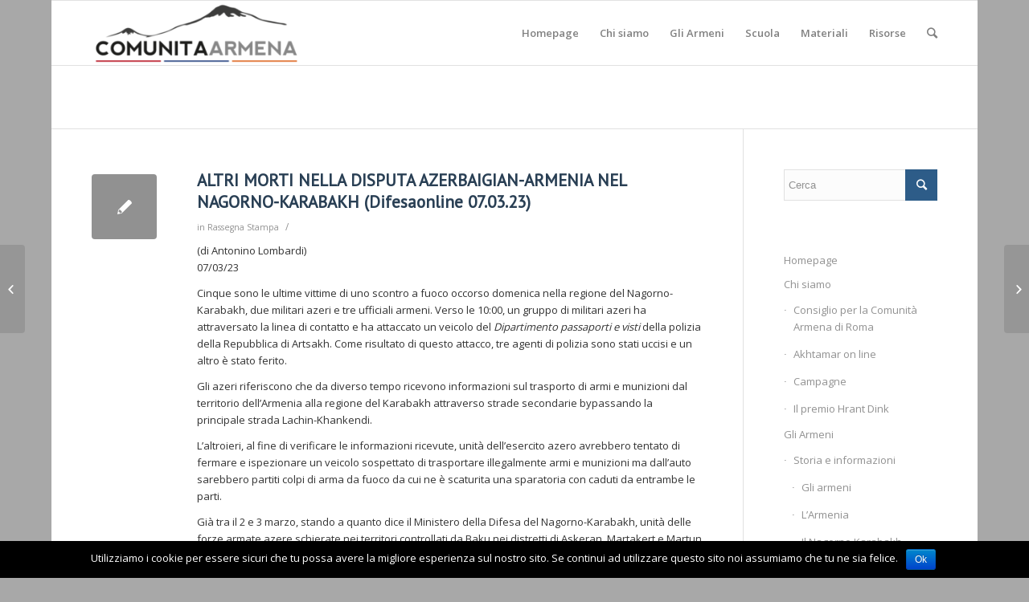

--- FILE ---
content_type: text/html; charset=UTF-8
request_url: http://www.comunitaarmena.it/altri-morti-nella-disputa-azerbaigian-armenia-nel-nagorno-karabakh-difesaonline-07-03-23/
body_size: 13457
content:
<!DOCTYPE html>
<html lang="it-IT" class="html_boxed responsive av-preloader-disabled av-default-lightbox  html_header_top html_logo_left html_main_nav_header html_menu_right html_custom html_header_sticky html_header_shrinking html_mobile_menu_phone html_disabled html_header_searchicon html_content_align_center html_header_unstick_top_disabled html_header_stretch_disabled html_entry_id_23720 av-no-preview ">
<head>
<meta charset="UTF-8" />
<meta name="robots" content="index, follow" />


<!-- mobile setting -->
<meta name="viewport" content="width=device-width, initial-scale=1, maximum-scale=1">

<!-- Scripts/CSS and wp_head hook -->
<title>ALTRI MORTI NELLA DISPUTA AZERBAIGIAN-ARMENIA NEL NAGORNO-KARABAKH (Difesaonline 07.03.23) &#8211; Comunità Armena di Roma</title>
<meta name='robots' content='max-image-preview:large' />
<link rel='dns-prefetch' href='//s.w.org' />
<link rel="alternate" type="application/rss+xml" title="Comunità Armena di Roma &raquo; Feed" href="http://www.comunitaarmena.it/feed/" />
<link rel="alternate" type="application/rss+xml" title="Comunità Armena di Roma &raquo; Feed dei commenti" href="http://www.comunitaarmena.it/comments/feed/" />
<link rel="alternate" type="application/rss+xml" title="Comunità Armena di Roma &raquo; ALTRI MORTI NELLA DISPUTA AZERBAIGIAN-ARMENIA NEL NAGORNO-KARABAKH (Difesaonline 07.03.23) Feed dei commenti" href="http://www.comunitaarmena.it/altri-morti-nella-disputa-azerbaigian-armenia-nel-nagorno-karabakh-difesaonline-07-03-23/feed/" />

<!-- google webfont font replacement -->
<link rel='stylesheet' id='avia-google-webfont' href='//fonts.googleapis.com/css?family=PT+Sans%7COpen+Sans:400,600' type='text/css' media='all'/> 
<script type="text/javascript">
window._wpemojiSettings = {"baseUrl":"https:\/\/s.w.org\/images\/core\/emoji\/14.0.0\/72x72\/","ext":".png","svgUrl":"https:\/\/s.w.org\/images\/core\/emoji\/14.0.0\/svg\/","svgExt":".svg","source":{"concatemoji":"http:\/\/www.comunitaarmena.it\/wp-includes\/js\/wp-emoji-release.min.js?ver=6.0.11"}};
/*! This file is auto-generated */
!function(e,a,t){var n,r,o,i=a.createElement("canvas"),p=i.getContext&&i.getContext("2d");function s(e,t){var a=String.fromCharCode,e=(p.clearRect(0,0,i.width,i.height),p.fillText(a.apply(this,e),0,0),i.toDataURL());return p.clearRect(0,0,i.width,i.height),p.fillText(a.apply(this,t),0,0),e===i.toDataURL()}function c(e){var t=a.createElement("script");t.src=e,t.defer=t.type="text/javascript",a.getElementsByTagName("head")[0].appendChild(t)}for(o=Array("flag","emoji"),t.supports={everything:!0,everythingExceptFlag:!0},r=0;r<o.length;r++)t.supports[o[r]]=function(e){if(!p||!p.fillText)return!1;switch(p.textBaseline="top",p.font="600 32px Arial",e){case"flag":return s([127987,65039,8205,9895,65039],[127987,65039,8203,9895,65039])?!1:!s([55356,56826,55356,56819],[55356,56826,8203,55356,56819])&&!s([55356,57332,56128,56423,56128,56418,56128,56421,56128,56430,56128,56423,56128,56447],[55356,57332,8203,56128,56423,8203,56128,56418,8203,56128,56421,8203,56128,56430,8203,56128,56423,8203,56128,56447]);case"emoji":return!s([129777,127995,8205,129778,127999],[129777,127995,8203,129778,127999])}return!1}(o[r]),t.supports.everything=t.supports.everything&&t.supports[o[r]],"flag"!==o[r]&&(t.supports.everythingExceptFlag=t.supports.everythingExceptFlag&&t.supports[o[r]]);t.supports.everythingExceptFlag=t.supports.everythingExceptFlag&&!t.supports.flag,t.DOMReady=!1,t.readyCallback=function(){t.DOMReady=!0},t.supports.everything||(n=function(){t.readyCallback()},a.addEventListener?(a.addEventListener("DOMContentLoaded",n,!1),e.addEventListener("load",n,!1)):(e.attachEvent("onload",n),a.attachEvent("onreadystatechange",function(){"complete"===a.readyState&&t.readyCallback()})),(e=t.source||{}).concatemoji?c(e.concatemoji):e.wpemoji&&e.twemoji&&(c(e.twemoji),c(e.wpemoji)))}(window,document,window._wpemojiSettings);
</script>
<style type="text/css">
img.wp-smiley,
img.emoji {
	display: inline !important;
	border: none !important;
	box-shadow: none !important;
	height: 1em !important;
	width: 1em !important;
	margin: 0 0.07em !important;
	vertical-align: -0.1em !important;
	background: none !important;
	padding: 0 !important;
}
</style>
	<link rel='stylesheet' id='wp-block-library-css'  href='http://www.comunitaarmena.it/wp-includes/css/dist/block-library/style.min.css?ver=6.0.11' type='text/css' media='all' />
<style id='global-styles-inline-css' type='text/css'>
body{--wp--preset--color--black: #000000;--wp--preset--color--cyan-bluish-gray: #abb8c3;--wp--preset--color--white: #ffffff;--wp--preset--color--pale-pink: #f78da7;--wp--preset--color--vivid-red: #cf2e2e;--wp--preset--color--luminous-vivid-orange: #ff6900;--wp--preset--color--luminous-vivid-amber: #fcb900;--wp--preset--color--light-green-cyan: #7bdcb5;--wp--preset--color--vivid-green-cyan: #00d084;--wp--preset--color--pale-cyan-blue: #8ed1fc;--wp--preset--color--vivid-cyan-blue: #0693e3;--wp--preset--color--vivid-purple: #9b51e0;--wp--preset--gradient--vivid-cyan-blue-to-vivid-purple: linear-gradient(135deg,rgba(6,147,227,1) 0%,rgb(155,81,224) 100%);--wp--preset--gradient--light-green-cyan-to-vivid-green-cyan: linear-gradient(135deg,rgb(122,220,180) 0%,rgb(0,208,130) 100%);--wp--preset--gradient--luminous-vivid-amber-to-luminous-vivid-orange: linear-gradient(135deg,rgba(252,185,0,1) 0%,rgba(255,105,0,1) 100%);--wp--preset--gradient--luminous-vivid-orange-to-vivid-red: linear-gradient(135deg,rgba(255,105,0,1) 0%,rgb(207,46,46) 100%);--wp--preset--gradient--very-light-gray-to-cyan-bluish-gray: linear-gradient(135deg,rgb(238,238,238) 0%,rgb(169,184,195) 100%);--wp--preset--gradient--cool-to-warm-spectrum: linear-gradient(135deg,rgb(74,234,220) 0%,rgb(151,120,209) 20%,rgb(207,42,186) 40%,rgb(238,44,130) 60%,rgb(251,105,98) 80%,rgb(254,248,76) 100%);--wp--preset--gradient--blush-light-purple: linear-gradient(135deg,rgb(255,206,236) 0%,rgb(152,150,240) 100%);--wp--preset--gradient--blush-bordeaux: linear-gradient(135deg,rgb(254,205,165) 0%,rgb(254,45,45) 50%,rgb(107,0,62) 100%);--wp--preset--gradient--luminous-dusk: linear-gradient(135deg,rgb(255,203,112) 0%,rgb(199,81,192) 50%,rgb(65,88,208) 100%);--wp--preset--gradient--pale-ocean: linear-gradient(135deg,rgb(255,245,203) 0%,rgb(182,227,212) 50%,rgb(51,167,181) 100%);--wp--preset--gradient--electric-grass: linear-gradient(135deg,rgb(202,248,128) 0%,rgb(113,206,126) 100%);--wp--preset--gradient--midnight: linear-gradient(135deg,rgb(2,3,129) 0%,rgb(40,116,252) 100%);--wp--preset--duotone--dark-grayscale: url('#wp-duotone-dark-grayscale');--wp--preset--duotone--grayscale: url('#wp-duotone-grayscale');--wp--preset--duotone--purple-yellow: url('#wp-duotone-purple-yellow');--wp--preset--duotone--blue-red: url('#wp-duotone-blue-red');--wp--preset--duotone--midnight: url('#wp-duotone-midnight');--wp--preset--duotone--magenta-yellow: url('#wp-duotone-magenta-yellow');--wp--preset--duotone--purple-green: url('#wp-duotone-purple-green');--wp--preset--duotone--blue-orange: url('#wp-duotone-blue-orange');--wp--preset--font-size--small: 13px;--wp--preset--font-size--medium: 20px;--wp--preset--font-size--large: 36px;--wp--preset--font-size--x-large: 42px;}.has-black-color{color: var(--wp--preset--color--black) !important;}.has-cyan-bluish-gray-color{color: var(--wp--preset--color--cyan-bluish-gray) !important;}.has-white-color{color: var(--wp--preset--color--white) !important;}.has-pale-pink-color{color: var(--wp--preset--color--pale-pink) !important;}.has-vivid-red-color{color: var(--wp--preset--color--vivid-red) !important;}.has-luminous-vivid-orange-color{color: var(--wp--preset--color--luminous-vivid-orange) !important;}.has-luminous-vivid-amber-color{color: var(--wp--preset--color--luminous-vivid-amber) !important;}.has-light-green-cyan-color{color: var(--wp--preset--color--light-green-cyan) !important;}.has-vivid-green-cyan-color{color: var(--wp--preset--color--vivid-green-cyan) !important;}.has-pale-cyan-blue-color{color: var(--wp--preset--color--pale-cyan-blue) !important;}.has-vivid-cyan-blue-color{color: var(--wp--preset--color--vivid-cyan-blue) !important;}.has-vivid-purple-color{color: var(--wp--preset--color--vivid-purple) !important;}.has-black-background-color{background-color: var(--wp--preset--color--black) !important;}.has-cyan-bluish-gray-background-color{background-color: var(--wp--preset--color--cyan-bluish-gray) !important;}.has-white-background-color{background-color: var(--wp--preset--color--white) !important;}.has-pale-pink-background-color{background-color: var(--wp--preset--color--pale-pink) !important;}.has-vivid-red-background-color{background-color: var(--wp--preset--color--vivid-red) !important;}.has-luminous-vivid-orange-background-color{background-color: var(--wp--preset--color--luminous-vivid-orange) !important;}.has-luminous-vivid-amber-background-color{background-color: var(--wp--preset--color--luminous-vivid-amber) !important;}.has-light-green-cyan-background-color{background-color: var(--wp--preset--color--light-green-cyan) !important;}.has-vivid-green-cyan-background-color{background-color: var(--wp--preset--color--vivid-green-cyan) !important;}.has-pale-cyan-blue-background-color{background-color: var(--wp--preset--color--pale-cyan-blue) !important;}.has-vivid-cyan-blue-background-color{background-color: var(--wp--preset--color--vivid-cyan-blue) !important;}.has-vivid-purple-background-color{background-color: var(--wp--preset--color--vivid-purple) !important;}.has-black-border-color{border-color: var(--wp--preset--color--black) !important;}.has-cyan-bluish-gray-border-color{border-color: var(--wp--preset--color--cyan-bluish-gray) !important;}.has-white-border-color{border-color: var(--wp--preset--color--white) !important;}.has-pale-pink-border-color{border-color: var(--wp--preset--color--pale-pink) !important;}.has-vivid-red-border-color{border-color: var(--wp--preset--color--vivid-red) !important;}.has-luminous-vivid-orange-border-color{border-color: var(--wp--preset--color--luminous-vivid-orange) !important;}.has-luminous-vivid-amber-border-color{border-color: var(--wp--preset--color--luminous-vivid-amber) !important;}.has-light-green-cyan-border-color{border-color: var(--wp--preset--color--light-green-cyan) !important;}.has-vivid-green-cyan-border-color{border-color: var(--wp--preset--color--vivid-green-cyan) !important;}.has-pale-cyan-blue-border-color{border-color: var(--wp--preset--color--pale-cyan-blue) !important;}.has-vivid-cyan-blue-border-color{border-color: var(--wp--preset--color--vivid-cyan-blue) !important;}.has-vivid-purple-border-color{border-color: var(--wp--preset--color--vivid-purple) !important;}.has-vivid-cyan-blue-to-vivid-purple-gradient-background{background: var(--wp--preset--gradient--vivid-cyan-blue-to-vivid-purple) !important;}.has-light-green-cyan-to-vivid-green-cyan-gradient-background{background: var(--wp--preset--gradient--light-green-cyan-to-vivid-green-cyan) !important;}.has-luminous-vivid-amber-to-luminous-vivid-orange-gradient-background{background: var(--wp--preset--gradient--luminous-vivid-amber-to-luminous-vivid-orange) !important;}.has-luminous-vivid-orange-to-vivid-red-gradient-background{background: var(--wp--preset--gradient--luminous-vivid-orange-to-vivid-red) !important;}.has-very-light-gray-to-cyan-bluish-gray-gradient-background{background: var(--wp--preset--gradient--very-light-gray-to-cyan-bluish-gray) !important;}.has-cool-to-warm-spectrum-gradient-background{background: var(--wp--preset--gradient--cool-to-warm-spectrum) !important;}.has-blush-light-purple-gradient-background{background: var(--wp--preset--gradient--blush-light-purple) !important;}.has-blush-bordeaux-gradient-background{background: var(--wp--preset--gradient--blush-bordeaux) !important;}.has-luminous-dusk-gradient-background{background: var(--wp--preset--gradient--luminous-dusk) !important;}.has-pale-ocean-gradient-background{background: var(--wp--preset--gradient--pale-ocean) !important;}.has-electric-grass-gradient-background{background: var(--wp--preset--gradient--electric-grass) !important;}.has-midnight-gradient-background{background: var(--wp--preset--gradient--midnight) !important;}.has-small-font-size{font-size: var(--wp--preset--font-size--small) !important;}.has-medium-font-size{font-size: var(--wp--preset--font-size--medium) !important;}.has-large-font-size{font-size: var(--wp--preset--font-size--large) !important;}.has-x-large-font-size{font-size: var(--wp--preset--font-size--x-large) !important;}
</style>
<link rel='stylesheet' id='cookie-notice-front-css'  href='http://www.comunitaarmena.it/wp-content/plugins/cookie-notice/css/front.min.css?ver=6.0.11' type='text/css' media='all' />
<link rel='stylesheet' id='avia-grid-css'  href='http://www.comunitaarmena.it/wp-content/themes/enfold/css/grid.css?ver=2' type='text/css' media='all' />
<link rel='stylesheet' id='avia-base-css'  href='http://www.comunitaarmena.it/wp-content/themes/enfold/css/base.css?ver=2' type='text/css' media='all' />
<link rel='stylesheet' id='avia-layout-css'  href='http://www.comunitaarmena.it/wp-content/themes/enfold/css/layout.css?ver=2' type='text/css' media='all' />
<link rel='stylesheet' id='avia-scs-css'  href='http://www.comunitaarmena.it/wp-content/themes/enfold/css/shortcodes.css?ver=2' type='text/css' media='all' />
<link rel='stylesheet' id='avia-popup-css-css'  href='http://www.comunitaarmena.it/wp-content/themes/enfold/js/aviapopup/magnific-popup.css?ver=1' type='text/css' media='screen' />
<link rel='stylesheet' id='avia-media-css'  href='http://www.comunitaarmena.it/wp-content/themes/enfold/js/mediaelement/skin-1/mediaelementplayer.css?ver=1' type='text/css' media='screen' />
<link rel='stylesheet' id='avia-print-css'  href='http://www.comunitaarmena.it/wp-content/themes/enfold/css/print.css?ver=1' type='text/css' media='print' />
<link rel='stylesheet' id='avia-dynamic-css'  href='http://www.comunitaarmena.it/wp-content/uploads/dynamic_avia/enfold.css?ver=62f63a49aa044' type='text/css' media='all' />
<link rel='stylesheet' id='avia-custom-css'  href='http://www.comunitaarmena.it/wp-content/themes/enfold/css/custom.css?ver=2' type='text/css' media='all' />
<script type='text/javascript' src='http://www.comunitaarmena.it/wp-includes/js/jquery/jquery.min.js?ver=3.6.0' id='jquery-core-js'></script>
<script type='text/javascript' src='http://www.comunitaarmena.it/wp-includes/js/jquery/jquery-migrate.min.js?ver=3.3.2' id='jquery-migrate-js'></script>
<script type='text/javascript' id='cookie-notice-front-js-extra'>
/* <![CDATA[ */
var cnArgs = {"ajaxurl":"http:\/\/www.comunitaarmena.it\/wp-admin\/admin-ajax.php","hideEffect":"fade","onScroll":"","onScrollOffset":"100","cookieName":"cookie_notice_accepted","cookieValue":"true","cookieTime":"2592000","cookiePath":"\/","cookieDomain":"","redirection":"","cache":"","refuse":"no","revoke_cookies":"0","revoke_cookies_opt":"automatic","secure":"0"};
/* ]]> */
</script>
<script type='text/javascript' src='http://www.comunitaarmena.it/wp-content/plugins/cookie-notice/js/front.min.js?ver=1.2.45' id='cookie-notice-front-js'></script>
<script type='text/javascript' src='http://www.comunitaarmena.it/wp-content/themes/enfold/js/avia-compat.js?ver=2' id='avia-compat-js'></script>
<link rel="https://api.w.org/" href="http://www.comunitaarmena.it/wp-json/" /><link rel="alternate" type="application/json" href="http://www.comunitaarmena.it/wp-json/wp/v2/posts/23720" /><link rel="EditURI" type="application/rsd+xml" title="RSD" href="http://www.comunitaarmena.it/xmlrpc.php?rsd" />
<link rel="wlwmanifest" type="application/wlwmanifest+xml" href="http://www.comunitaarmena.it/wp-includes/wlwmanifest.xml" /> 
<meta name="generator" content="WordPress 6.0.11" />
<link rel="canonical" href="http://www.comunitaarmena.it/altri-morti-nella-disputa-azerbaigian-armenia-nel-nagorno-karabakh-difesaonline-07-03-23/" />
<link rel='shortlink' href='http://www.comunitaarmena.it/?p=23720' />
<link rel="alternate" type="application/json+oembed" href="http://www.comunitaarmena.it/wp-json/oembed/1.0/embed?url=http%3A%2F%2Fwww.comunitaarmena.it%2Faltri-morti-nella-disputa-azerbaigian-armenia-nel-nagorno-karabakh-difesaonline-07-03-23%2F" />
<link rel="alternate" type="text/xml+oembed" href="http://www.comunitaarmena.it/wp-json/oembed/1.0/embed?url=http%3A%2F%2Fwww.comunitaarmena.it%2Faltri-morti-nella-disputa-azerbaigian-armenia-nel-nagorno-karabakh-difesaonline-07-03-23%2F&#038;format=xml" />
<link rel="profile" href="http://gmpg.org/xfn/11" />
<link rel="alternate" type="application/rss+xml" title="Comunità Armena di Roma RSS2 Feed" href="http://www.comunitaarmena.it/feed/" />
<link rel="pingback" href="http://www.comunitaarmena.it/xmlrpc.php" />

<style type='text/css' media='screen'>
 #top #header_main > .container, #top #header_main > .container .main_menu  .av-main-nav > li > a, #top #header_main #menu-item-shop .cart_dropdown_link{ height:160px; line-height: 160px; }
 .html_top_nav_header .av-logo-container{ height:160px;  }
 .html_header_top.html_header_sticky #top #wrap_all #main{ padding-top:160px; } 
</style>
<!--[if lt IE 9]><script src="http://www.comunitaarmena.it/wp-content/themes/enfold/js/html5shiv.js"></script><![endif]-->
<link rel="icon" href="http://www.comunitaarmena.it/wp-content/uploads/2022/08/favicon-comunita-armena-roma-.png" type="image/png">


<!--
Debugging Info for Theme support: 

Theme: Enfold
Version: 4.0.7
Installed: enfold
AviaFramework Version: 4.6
AviaBuilder Version: 0.9.5
ML:512-PU:13-PLA:4
WP:6.0.11
Updates: enabled
-->

<style type='text/css'>
@font-face {font-family: 'entypo-fontello'; font-weight: normal; font-style: normal;
src: url('http://www.comunitaarmena.it/wp-content/themes/enfold/config-templatebuilder/avia-template-builder/assets/fonts/entypo-fontello.eot?v=3');
src: url('http://www.comunitaarmena.it/wp-content/themes/enfold/config-templatebuilder/avia-template-builder/assets/fonts/entypo-fontello.eot?v=3#iefix') format('embedded-opentype'), 
url('http://www.comunitaarmena.it/wp-content/themes/enfold/config-templatebuilder/avia-template-builder/assets/fonts/entypo-fontello.woff?v=3') format('woff'), 
url('http://www.comunitaarmena.it/wp-content/themes/enfold/config-templatebuilder/avia-template-builder/assets/fonts/entypo-fontello.ttf?v=3') format('truetype'), 
url('http://www.comunitaarmena.it/wp-content/themes/enfold/config-templatebuilder/avia-template-builder/assets/fonts/entypo-fontello.svg?v=3#entypo-fontello') format('svg');
} #top .avia-font-entypo-fontello, body .avia-font-entypo-fontello, html body [data-av_iconfont='entypo-fontello']:before{ font-family: 'entypo-fontello'; }
</style><script>
  (function(i,s,o,g,r,a,m){i['GoogleAnalyticsObject']=r;i[r]=i[r]||function(){
  (i[r].q=i[r].q||[]).push(arguments)},i[r].l=1*new Date();a=s.createElement(o),
  m=s.getElementsByTagName(o)[0];a.async=1;a.src=g;m.parentNode.insertBefore(a,m)
  })(window,document,'script','https://www.google-analytics.com/analytics.js','ga');

  ga('create', 'UA-73361983-1', 'auto');
  ga('send', 'pageview');

</script>
</head>




<body id="top" class="post-template-default single single-post postid-23720 single-format-standard boxed pt_sans open_sans  cookies-not-set" itemscope="itemscope" itemtype="https://schema.org/WebPage" >

	
	<div id='wrap_all'>

	
<header id='header' class='all_colors header_color light_bg_color  av_header_top av_logo_left av_main_nav_header av_menu_right av_custom av_header_sticky av_header_shrinking av_header_stretch_disabled av_mobile_menu_phone av_header_searchicon av_header_unstick_top_disabled av_bottom_nav_disabled  av_alternate_logo_active av_header_border_disabled'  role="banner" itemscope="itemscope" itemtype="https://schema.org/WPHeader" >

<a id="advanced_menu_toggle" href="#" aria-hidden='true' data-av_icon='' data-av_iconfont='entypo-fontello'></a><a id="advanced_menu_hide" href="#" 	aria-hidden='true' data-av_icon='' data-av_iconfont='entypo-fontello'></a>		<div  id='header_main' class='container_wrap container_wrap_logo'>
	
        <div class='container av-logo-container'><div class='inner-container'><span class='logo'><a href='http://www.comunitaarmena.it/'><img height='100' width='300' src='http://www.comunitaarmena.it/wp-content/uploads/2022/08/Logo_armenia-04-1-300x92.png' alt='Comunità Armena di Roma' /></a></span><nav class='main_menu' data-selectname='Seleziona una pagina'  role="navigation" itemscope="itemscope" itemtype="https://schema.org/SiteNavigationElement" ><div class="avia-menu av-main-nav-wrap"><ul id="avia-menu" class="menu av-main-nav"><li id="menu-item-19" class="menu-item menu-item-type-post_type menu-item-object-page menu-item-home menu-item-top-level menu-item-top-level-1"><a href="http://www.comunitaarmena.it/" itemprop="url"><span class="avia-bullet"></span><span class="avia-menu-text">Homepage</span><span class="avia-menu-fx"><span class="avia-arrow-wrap"><span class="avia-arrow"></span></span></span></a></li>
<li id="menu-item-24" class="menu-item menu-item-type-custom menu-item-object-custom menu-item-has-children menu-item-top-level menu-item-top-level-2"><a href="#" itemprop="url"><span class="avia-bullet"></span><span class="avia-menu-text">Chi siamo</span><span class="avia-menu-fx"><span class="avia-arrow-wrap"><span class="avia-arrow"></span></span></span></a>


<ul class="sub-menu">
	<li id="menu-item-23" class="menu-item menu-item-type-post_type menu-item-object-page"><a href="http://www.comunitaarmena.it/consiglio-per-la-comunita-armena-di-roma/" itemprop="url"><span class="avia-bullet"></span><span class="avia-menu-text">Consiglio per la Comunità Armena di Roma</span></a></li>
	<li id="menu-item-74" class="menu-item menu-item-type-post_type menu-item-object-page"><a href="http://www.comunitaarmena.it/akhtamar-on-line/" itemprop="url"><span class="avia-bullet"></span><span class="avia-menu-text">Akhtamar on line</span></a></li>
	<li id="menu-item-180" class="menu-item menu-item-type-post_type menu-item-object-page"><a href="http://www.comunitaarmena.it/campagne/" itemprop="url"><span class="avia-bullet"></span><span class="avia-menu-text">Campagne</span></a></li>
	<li id="menu-item-144" class="menu-item menu-item-type-post_type menu-item-object-page"><a href="http://www.comunitaarmena.it/in-memoria-di-hrant-dink/" itemprop="url"><span class="avia-bullet"></span><span class="avia-menu-text">Il premio Hrant Dink</span></a></li>
</ul>
</li>
<li id="menu-item-187" class="menu-item menu-item-type-custom menu-item-object-custom menu-item-has-children menu-item-mega-parent  menu-item-top-level menu-item-top-level-3"><a href="#" itemprop="url"><span class="avia-bullet"></span><span class="avia-menu-text">Gli Armeni</span><span class="avia-menu-fx"><span class="avia-arrow-wrap"><span class="avia-arrow"></span></span></span></a>
<div class='avia_mega_div avia_mega2 six units'>

<ul class="sub-menu">
	<li id="menu-item-615" class="menu-item menu-item-type-custom menu-item-object-custom menu-item-has-children avia_mega_menu_columns_2 three units  avia_mega_menu_columns_first"><span class='mega_menu_title heading-color av-special-font'>Storia e informazioni</span>
	<ul class="sub-menu">
		<li id="menu-item-193" class="menu-item menu-item-type-post_type menu-item-object-page"><a href="http://www.comunitaarmena.it/gliarmeni/" itemprop="url"><span class="avia-bullet"></span><span class="avia-menu-text">Gli armeni</span></a></li>
		<li id="menu-item-804" class="menu-item menu-item-type-post_type menu-item-object-page"><a href="http://www.comunitaarmena.it/la-storia/" itemprop="url"><span class="avia-bullet"></span><span class="avia-menu-text">L&#8217;Armenia</span></a></li>
		<li id="menu-item-803" class="menu-item menu-item-type-post_type menu-item-object-page"><a href="http://www.comunitaarmena.it/nagorno-karabagh/" itemprop="url"><span class="avia-bullet"></span><span class="avia-menu-text">Il Nagorno Karabakh /Artsakh</span></a></li>
		<li id="menu-item-32" class="menu-item menu-item-type-post_type menu-item-object-page"><a href="http://www.comunitaarmena.it/gli-armeni-e-litalia/" itemprop="url"><span class="avia-bullet"></span><span class="avia-menu-text">Gli Armeni e L&#8217;Italia</span></a></li>
		<li id="menu-item-1341" class="menu-item menu-item-type-custom menu-item-object-custom"><a href="http://www.comunitaarmena.it/wordpress/gli-armeni-e-litalia/#presenza" itemprop="url"><span class="avia-bullet"></span><span class="avia-menu-text">La presenza armena a Roma</span></a></li>
	</ul>
</li>
	<li id="menu-item-266" class="menu-item menu-item-type-custom menu-item-object-custom menu-item-has-children avia_mega_menu_columns_2 three units avia_mega_menu_columns_last"><span class='mega_menu_title heading-color av-special-font'>Il Genocidio</span>
	<ul class="sub-menu">
		<li id="menu-item-189" class="menu-item menu-item-type-post_type menu-item-object-page"><a href="http://www.comunitaarmena.it/il-genocidio-armeno/" itemprop="url"><span class="avia-bullet"></span><span class="avia-menu-text">Il genocidio armeno</span></a></li>
		<li id="menu-item-188" class="menu-item menu-item-type-post_type menu-item-object-page"><a href="http://www.comunitaarmena.it/il-genocidio-armeno/che-cosa-e-un-genocidio/" itemprop="url"><span class="avia-bullet"></span><span class="avia-menu-text">Che cosa è un genocidio</span></a></li>
		<li id="menu-item-88" class="menu-item menu-item-type-post_type menu-item-object-page"><a href="http://www.comunitaarmena.it/il-genocidio-armeno/per-non-dimenticare/" itemprop="url"><span class="avia-bullet"></span><span class="avia-menu-text">24 Aprile</span></a></li>
		<li id="menu-item-808" class="menu-item menu-item-type-post_type menu-item-object-page"><a href="http://www.comunitaarmena.it/il-genocidio-armeno/fatti-e-testimonianze/" itemprop="url"><span class="avia-bullet"></span><span class="avia-menu-text">Fatti e Testimonianze</span></a></li>
		<li id="menu-item-327" class="menu-item menu-item-type-post_type menu-item-object-page"><a href="http://www.comunitaarmena.it/il-genocidio-armeno/negazionismo-turco/" itemprop="url"><span class="avia-bullet"></span><span class="avia-menu-text">Negazionismo turco</span></a></li>
		<li id="menu-item-805" class="menu-item menu-item-type-post_type menu-item-object-page"><a href="http://www.comunitaarmena.it/il-genocidio-armeno/riconoscimenti/" itemprop="url"><span class="avia-bullet"></span><span class="avia-menu-text">Riconoscimenti nel mondo</span></a></li>
		<li id="menu-item-991" class="menu-item menu-item-type-post_type menu-item-object-page"><a href="http://www.comunitaarmena.it/il-genocidio-armeno/italia-ricorda/" itemprop="url"><span class="avia-bullet"></span><span class="avia-menu-text">Italia ricorda</span></a></li>
	</ul>
</li>
</ul>

</div>
</li>
<li id="menu-item-160" class="menu-item menu-item-type-post_type menu-item-object-page menu-item-has-children menu-item-top-level menu-item-top-level-4"><a href="http://www.comunitaarmena.it/scuola/" itemprop="url"><span class="avia-bullet"></span><span class="avia-menu-text">Scuola</span><span class="avia-menu-fx"><span class="avia-arrow-wrap"><span class="avia-arrow"></span></span></span></a>


<ul class="sub-menu">
	<li id="menu-item-994" class="menu-item menu-item-type-post_type menu-item-object-page"><a href="http://www.comunitaarmena.it/scuola/la-memoria-condivisa-2/" itemprop="url"><span class="avia-bullet"></span><span class="avia-menu-text">La Memoria Condivisa</span></a></li>
	<li id="menu-item-995" class="menu-item menu-item-type-post_type menu-item-object-page"><a href="http://www.comunitaarmena.it/scuola/percorso-didattico/" itemprop="url"><span class="avia-bullet"></span><span class="avia-menu-text">Percorso didattico</span></a></li>
	<li id="menu-item-993" class="menu-item menu-item-type-post_type menu-item-object-page"><a href="http://www.comunitaarmena.it/scuola/monitoraggio-manuali-di-storia/" itemprop="url"><span class="avia-bullet"></span><span class="avia-menu-text">Monitoraggio Manuali di Storia</span></a></li>
	<li id="menu-item-992" class="menu-item menu-item-type-post_type menu-item-object-page"><a href="http://www.comunitaarmena.it/scuola/iniziative-per-la-scuola/" itemprop="url"><span class="avia-bullet"></span><span class="avia-menu-text">Iniziative per la scuola</span></a></li>
</ul>
</li>
<li id="menu-item-607" class="menu-item menu-item-type-custom menu-item-object-custom menu-item-has-children menu-item-top-level menu-item-top-level-5"><a href="#" itemprop="url"><span class="avia-bullet"></span><span class="avia-menu-text">Materiali</span><span class="avia-menu-fx"><span class="avia-arrow-wrap"><span class="avia-arrow"></span></span></span></a>


<ul class="sub-menu">
	<li id="menu-item-170" class="menu-item menu-item-type-post_type menu-item-object-page"><a href="http://www.comunitaarmena.it/rassegna-stampa/" itemprop="url"><span class="avia-bullet"></span><span class="avia-menu-text">Rassegna stampa</span></a></li>
	<li id="menu-item-460" class="menu-item menu-item-type-post_type menu-item-object-page"><a href="http://www.comunitaarmena.it/appuntamenti/" itemprop="url"><span class="avia-bullet"></span><span class="avia-menu-text">Eventi e Appuntamenti</span></a></li>
	<li id="menu-item-261" class="menu-item menu-item-type-post_type menu-item-object-page"><a href="http://www.comunitaarmena.it/vigilanza/" itemprop="url"><span class="avia-bullet"></span><span class="avia-menu-text">Vigilanza armena</span></a></li>
</ul>
</li>
<li id="menu-item-807" class="menu-item menu-item-type-custom menu-item-object-custom menu-item-has-children menu-item-top-level menu-item-top-level-6"><a href="#" itemprop="url"><span class="avia-bullet"></span><span class="avia-menu-text">Risorse</span><span class="avia-menu-fx"><span class="avia-arrow-wrap"><span class="avia-arrow"></span></span></span></a>


<ul class="sub-menu">
	<li id="menu-item-55" class="menu-item menu-item-type-post_type menu-item-object-page"><a href="http://www.comunitaarmena.it/bibliografia/" itemprop="url"><span class="avia-bullet"></span><span class="avia-menu-text">Biblioteca</span></a></li>
	<li id="menu-item-810" class="menu-item menu-item-type-post_type menu-item-object-page"><a href="http://www.comunitaarmena.it/cineteca/" itemprop="url"><span class="avia-bullet"></span><span class="avia-menu-text">Cineteca</span></a></li>
	<li id="menu-item-809" class="menu-item menu-item-type-post_type menu-item-object-page"><a href="http://www.comunitaarmena.it/link-utili/" itemprop="url"><span class="avia-bullet"></span><span class="avia-menu-text">Link utili</span></a></li>
</ul>
</li>
<li id="menu-item-search" class="noMobile menu-item menu-item-search-dropdown menu-item-avia-special">
							<a href="?s=" data-avia-search-tooltip="

&lt;form action=&quot;http://www.comunitaarmena.it/&quot; id=&quot;searchform&quot; method=&quot;get&quot; class=&quot;&quot;&gt;
	&lt;div&gt;
		&lt;input type=&quot;submit&quot; value=&quot;&quot; id=&quot;searchsubmit&quot; class=&quot;button avia-font-entypo-fontello&quot; /&gt;
		&lt;input type=&quot;text&quot; id=&quot;s&quot; name=&quot;s&quot; value=&quot;&quot; placeholder='Cerca' /&gt;
			&lt;/div&gt;
&lt;/form&gt;" aria-hidden='true' data-av_icon='' data-av_iconfont='entypo-fontello'><span class="avia_hidden_link_text">Cerca</span></a>
	        		   </li></ul></div></nav></div> </div> 
		<!-- end container_wrap-->
		</div>
		
		<div class='header_bg'></div>

<!-- end header -->
</header>
		
	<div id='main' class='all_colors' data-scroll-offset='160'>

	
		<div class='container_wrap container_wrap_first main_color sidebar_right'>

			<div class='container template-blog template-single-blog '>

				<main class='content units av-content-small alpha  av-blog-meta-author-disabled av-blog-meta-comments-disabled av-blog-meta-date-disabled av-blog-meta-html-info-disabled av-blog-meta-tag-disabled'  role="main" itemscope="itemscope" itemtype="https://schema.org/Blog" >

                    <article class='post-entry post-entry-type-standard post-entry-23720 post-loop-1 post-parity-odd post-entry-last single-small  post-23720 post type-post status-publish format-standard hentry category-rassegna-stampa'  itemscope="itemscope" itemtype="https://schema.org/BlogPosting" itemprop="blogPost" ><div class='blog-meta'><a href='' class='small-preview' title='ALTRI MORTI NELLA DISPUTA AZERBAIGIAN-ARMENIA NEL NAGORNO-KARABAKH (Difesaonline 07.03.23)'><span class="iconfont" aria-hidden='true' data-av_icon='' data-av_iconfont='entypo-fontello'></span></a></div><div class='entry-content-wrapper clearfix standard-content'><header class="entry-content-header"><h1 class='post-title entry-title'  itemprop="headline" >	<a href='http://www.comunitaarmena.it/altri-morti-nella-disputa-azerbaigian-armenia-nel-nagorno-karabakh-difesaonline-07-03-23/' rel='bookmark' title='Link Permanente: ALTRI MORTI NELLA DISPUTA AZERBAIGIAN-ARMENIA NEL NAGORNO-KARABAKH (Difesaonline 07.03.23)'>ALTRI MORTI NELLA DISPUTA AZERBAIGIAN-ARMENIA NEL NAGORNO-KARABAKH (Difesaonline 07.03.23)			<span class='post-format-icon minor-meta'></span>	</a></h1><span class='post-meta-infos'><time class='date-container minor-meta updated' >7 Marzo 2023</time><span class='text-sep text-sep-date'>/</span><span class="blog-categories minor-meta">in <a href="http://www.comunitaarmena.it/category/rassegna-stampa/" rel="tag">Rassegna Stampa</a> </span><span class="text-sep text-sep-cat">/</span><span class="blog-author minor-meta">da <span class="entry-author-link" ><span class="vcard author"><span class="fn"><a href="http://www.comunitaarmena.it/author/adminwp/" title="Articoli scritti da adminwp" rel="author">adminwp</a></span></span></span></span></span></header><div class="entry-content"  itemprop="text" ><div class="field-author">(di <span class="uname">Antonino Lombardi</span>)</div>
<div class="field-date">07/03/23</div>
<div class="field-body">
<p>Cinque sono le ultime vittime di uno scontro a fuoco occorso domenica nella regione del Nagorno-Karabakh, due militari azeri e tre ufficiali armeni. Verso le 10:00, un gruppo di militari azeri ha attraversato la linea di contatto e ha attaccato un veicolo del <em>Dipartimento passaporti e visti</em> della polizia della Repubblica di Artsakh. Come risultato di questo attacco, tre agenti di polizia sono stati uccisi e un altro è stato ferito.</p>
<p>Gli azeri riferiscono che da diverso tempo ricevono informazioni sul trasporto di armi e munizioni dal territorio dell&#8217;Armenia alla regione del Karabakh attraverso strade secondarie bypassando la principale strada Lachin-Khankendi.</p>
<p>L&#8217;altroieri, al fine di verificare le informazioni ricevute, unità dell&#8217;esercito azero avrebbero tentato di fermare e ispezionare un veicolo sospettato di trasportare illegalmente armi e munizioni ma dall’auto sarebbero partiti colpi di arma da fuoco da cui ne è scaturita una sparatoria con caduti da entrambe le parti.</p>
<p>Già tra il 2 e 3 marzo, stando a quanto dice il Ministero della Difesa del Nagorno-Karabakh, unità delle forze armate azere schierate nei territori controllati da Baku nei distretti di Askeran, Martakert e Martun hanno violato il cessate il fuoco con l&#8217;uso di armi leggere. La violazione è stata confermata anche dal comando delle forze di pace russe di stanza nell’area.</p>
<p>Il Ministero degli Affari Esteri dell&#8217;Artsakh (Nagorno-Karabakh) ha dichiarato che <em>“un&#8217;analisi preliminare delle circostanze dell&#8217;uccisione di agenti di polizia consente di considerare le azioni della parte azera come un crimine di guerra.”<sup>1</sup></em> Sempre lo stesso ministro considera l’episodio di ieri una violazione della <em>Dichiarazione Trilaterale</em> del 9 novembre 2020 così come la violazione del cessate il fuoco.</p>
<p>La disputa tra Armenia ed Arzebaijan si riaccesa nel settembre scorso quando in due giorni di combattimento sono morti <strong>155 soldati</strong> di entrambe le parti.</p>
<p>La dichiarazione di cessate il fuoco è venuta in seguito a due giorni di pesanti combattimenti che hanno segnato il più grande scoppio di ostilità tra i due avversari in quasi due anni. Armenia e Azerbaigian si sono scambiati la colpa per il bombardamento, con le autorità armene che accusano Baku di aggressione non provocata e i funzionari azeri che affermano che il loro paese sta rispondendo agli attacchi armeni.</p>
<p>Le due ex repubbliche sovietiche sono state bloccate in un conflitto decennale sul Nagorno-Karabakh che formalmente parte dell&#8217;Azerbaigian era sotto il controllo di forze sostenute dall&#8217;Armenia da quando una guerra si è conclusa nel 1994. Durante un conflitto di sei settimane nel 2020, l&#8217;Azerbaigian ha reclamato ampie aree del Nagorno-Karabakh e dei territori adiacenti detenuti dalle forze armene. Ufficialmente più di 6700 persone sono morte nei combattimenti (<u>ma ci sono fondate ragioni per credere che il numero reale sia assai maggiore</u>, ndr) che si sono conclusi con un accordo trilaterale per la cessazione delle ostilità mediato dalla Russia.</p>
<p>Da metà dicembre, un gruppo attivisti &#8220;ambientali&#8221; azeri ha sbarrato l&#8217;unica strada che collega il Karabakh all&#8217;Armenia, il <em>corridoio di Lachin</em>. La Corte Internazionale di Giustizia a fine febbraio ha ordinato all&#8217;Azerbaigian di rimuovere il blocco stradale dall&#8217;unica strada tra l&#8217;Armenia e la regione del Nagorno-Karabakh a maggioranza armena in Azerbaigian che ha ulteriormente alimentato le tensioni tra i due paesi. La sentenza è legalmente vincolante ed il presidente della Corte internazionale di giustizia, Joan Donoghue, ha affermato che le prove presentate dall&#8217;Armenia hanno stabilito che il blocco <em>&#8220;ha impedito il trasferimento di persone di origine nazionale ed etnica armena ricoverate in ospedale nel Nagorno-Karabakh in strutture mediche in Armenia per cure mediche urgenti.”<sup>2</sup></em> Il blocco della strada ha, inoltre, interrotto le forniture al Nagorno-Karabakh di <em>&#8220;beni essenziali, causando carenze di cibo, medicine e altre forniture mediche salvavita.&#8221;</em> La corte ha ordinato all&#8217;Azerbaigian di <em>&#8220;prendere tutte le misure a sua disposizione per garantire il libero movimento di persone, veicoli e merci lungo il corridoio di Lachin in entrambe le direzioni&#8221;</em>. Ha, altresì, respinto la richiesta dell&#8217;Armenia di ordinare all&#8217;Azerbaigian di non bloccare le forniture di gas al Nagorno-Karabakh.</p>
<p>Il Consiglio d’Europa, a seguito di una lettera del Ministro degli esteri dell’Armenia in cui richiedeva lo schieramento di una missione civile in ambito PSDC, il 23 23 gennaio 2023 ha adottato una decisione che istituisce l&#8217;<strong>EUMA</strong>, ossia una missione neutrale e senza compiti esecutivi.</p>
<p>L&#8217;obiettivo della missione è <u>contribuire a garantire la stabilità nelle zone di frontiera dell&#8217;Armenia, a rafforzare la fiducia e la sicurezza umana nelle zone di conflitto e garantire un contesto favorevole agli sforzi di normalizzazione tra l&#8217;Armenia e l&#8217;Azerbaigian sostenuti dall&#8217;UE</u>. Il comando operativo della missione sarà a Yeghegnadzor, nella provincia armena di Vayots Dzor.</p>
<p><a href="https://www.difesaonline.it/geopolitica/brevi-estero/altri-morti-nella-disputa-azerbaigian-armenia-nel-nagorno-karabakh">Vai al sito</a></p>
</div>
</div><footer class="entry-footer"><div class='av-share-box'><h5 class='av-share-link-description'>Condividi questo articolo</h5><ul class='av-share-box-list noLightbox'><li class='av-share-link av-social-link-facebook' ><a target='_blank' href='http://www.facebook.com/sharer.php?u=http://www.comunitaarmena.it/altri-morti-nella-disputa-azerbaigian-armenia-nel-nagorno-karabakh-difesaonline-07-03-23/&amp;t=ALTRI%20MORTI%20NELLA%20DISPUTA%20AZERBAIGIAN-ARMENIA%20NEL%20NAGORNO-KARABAKH%20%28Difesaonline%2007.03.23%29' aria-hidden='true' data-av_icon='' data-av_iconfont='entypo-fontello' title='' data-avia-related-tooltip='Condividi su Facebook'><span class='avia_hidden_link_text'>Condividi su Facebook</span></a></li><li class='av-share-link av-social-link-twitter' ><a target='_blank' href='https://twitter.com/share?text=ALTRI%20MORTI%20NELLA%20DISPUTA%20AZERBAIGIAN-ARMENIA%20NEL%20NAGORNO-KARABAKH%20%28Difesaonline%2007.03.23%29&url=http://www.comunitaarmena.it/?p=23720' aria-hidden='true' data-av_icon='' data-av_iconfont='entypo-fontello' title='' data-avia-related-tooltip='Condividi su Twitter'><span class='avia_hidden_link_text'>Condividi su Twitter</span></a></li><li class='av-share-link av-social-link-gplus' ><a target='_blank' href='https://plus.google.com/share?url=http://www.comunitaarmena.it/altri-morti-nella-disputa-azerbaigian-armenia-nel-nagorno-karabakh-difesaonline-07-03-23/' aria-hidden='true' data-av_icon='' data-av_iconfont='entypo-fontello' title='' data-avia-related-tooltip='Condividi su Google+'><span class='avia_hidden_link_text'>Condividi su Google+</span></a></li><li class='av-share-link av-social-link-mail' ><a  href='mailto:?subject=ALTRI%20MORTI%20NELLA%20DISPUTA%20AZERBAIGIAN-ARMENIA%20NEL%20NAGORNO-KARABAKH%20%28Difesaonline%2007.03.23%29&amp;body=http://www.comunitaarmena.it/altri-morti-nella-disputa-azerbaigian-armenia-nel-nagorno-karabakh-difesaonline-07-03-23/' aria-hidden='true' data-av_icon='' data-av_iconfont='entypo-fontello' title='' data-avia-related-tooltip='Condividi attraverso Mail'><span class='avia_hidden_link_text'>Condividi attraverso Mail</span></a></li></ul></div></footer><div class='post_delimiter'></div></div><div class='post_author_timeline'></div><span class='hidden'>
			<span class='av-structured-data'  itemscope="itemscope" itemtype="https://schema.org/ImageObject"  itemprop='image'>
					   <span itemprop='url' >http://www.comunitaarmena.it/wp-content/uploads/2022/08/Logo_armenia-04-1-300x92.png</span>
					   <span itemprop='height' >0</span>
					   <span itemprop='width' >0</span>
				  </span><span class='av-structured-data'  itemprop="publisher" itemtype="https://schema.org/Organization" itemscope="itemscope" >
				<span itemprop='name'>adminwp</span>
				<span itemprop='logo' itemscope itemtype='http://schema.org/ImageObject'>
				   <span itemprop='url'>http://www.comunitaarmena.it/wp-content/uploads/2022/08/Logo_armenia-04-1-300x92.png</span>
				 </span>
			  </span><span class='av-structured-data'  itemprop="author" itemscope="itemscope" itemtype="https://schema.org/Person" ><span itemprop='name'>adminwp</span></span><span class='av-structured-data'  itemprop="datePublished" datetime="2023-03-07T19:54:30+00:00" >2023-03-07 19:54:30</span><span class='av-structured-data'  itemprop="dateModified" itemtype="https://schema.org/dateModified" >2023-03-09 19:56:09</span><span class='av-structured-data'  itemprop="mainEntityOfPage" itemtype="https://schema.org/mainEntityOfPage" ><span itemprop='name'>ALTRI MORTI NELLA DISPUTA AZERBAIGIAN-ARMENIA NEL NAGORNO-KARABAKH (Difesaonline 07.03.23)</span></span></span></article><div class='single-small'></div>


	        	
	        	
<div class='comment-entry post-entry'>


</div>
				<!--end content-->
				</main>

				<aside class='sidebar sidebar_right smartphones_sidebar_active alpha units'  role="complementary" itemscope="itemscope" itemtype="https://schema.org/WPSideBar" ><div class='inner_sidebar extralight-border'><section id="search-3" class="widget clearfix widget_search">

<form action="http://www.comunitaarmena.it/" id="searchform" method="get" class="">
	<div>
		<input type="submit" value="" id="searchsubmit" class="button avia-font-entypo-fontello" />
		<input type="text" id="s" name="s" value="" placeholder='Cerca' />
			</div>
</form><span class="seperator extralight-border"></span></section><section id="nav_menu-3" class="widget clearfix widget_nav_menu"><div class="menu-main-container"><ul id="menu-main" class="menu"><li id="menu-item-19" class="menu-item menu-item-type-post_type menu-item-object-page menu-item-home menu-item-19"><a href="http://www.comunitaarmena.it/">Homepage</a></li>
<li id="menu-item-24" class="menu-item menu-item-type-custom menu-item-object-custom menu-item-has-children menu-item-24"><a href="#">Chi siamo</a>
<ul class="sub-menu">
	<li id="menu-item-23" class="menu-item menu-item-type-post_type menu-item-object-page menu-item-23"><a href="http://www.comunitaarmena.it/consiglio-per-la-comunita-armena-di-roma/">Consiglio per la Comunità Armena di Roma</a></li>
	<li id="menu-item-74" class="menu-item menu-item-type-post_type menu-item-object-page menu-item-74"><a href="http://www.comunitaarmena.it/akhtamar-on-line/">Akhtamar on line</a></li>
	<li id="menu-item-180" class="menu-item menu-item-type-post_type menu-item-object-page menu-item-180"><a href="http://www.comunitaarmena.it/campagne/">Campagne</a></li>
	<li id="menu-item-144" class="menu-item menu-item-type-post_type menu-item-object-page menu-item-144"><a href="http://www.comunitaarmena.it/in-memoria-di-hrant-dink/">Il premio Hrant Dink</a></li>
</ul>
</li>
<li id="menu-item-187" class="menu-item menu-item-type-custom menu-item-object-custom menu-item-has-children menu-item-187"><a href="#">Gli Armeni</a>
<ul class="sub-menu">
	<li id="menu-item-615" class="menu-item menu-item-type-custom menu-item-object-custom menu-item-has-children menu-item-615"><a href="#">Storia e informazioni</a>
	<ul class="sub-menu">
		<li id="menu-item-193" class="menu-item menu-item-type-post_type menu-item-object-page menu-item-193"><a href="http://www.comunitaarmena.it/gliarmeni/">Gli armeni</a></li>
		<li id="menu-item-804" class="menu-item menu-item-type-post_type menu-item-object-page menu-item-804"><a href="http://www.comunitaarmena.it/la-storia/">L&#8217;Armenia</a></li>
		<li id="menu-item-803" class="menu-item menu-item-type-post_type menu-item-object-page menu-item-803"><a href="http://www.comunitaarmena.it/nagorno-karabagh/">Il Nagorno Karabakh /Artsakh</a></li>
		<li id="menu-item-32" class="menu-item menu-item-type-post_type menu-item-object-page menu-item-32"><a href="http://www.comunitaarmena.it/gli-armeni-e-litalia/">Gli Armeni e L&#8217;Italia</a></li>
		<li id="menu-item-1341" class="menu-item menu-item-type-custom menu-item-object-custom menu-item-1341"><a href="http://www.comunitaarmena.it/wordpress/gli-armeni-e-litalia/#presenza">La presenza armena a Roma</a></li>
	</ul>
</li>
	<li id="menu-item-266" class="menu-item menu-item-type-custom menu-item-object-custom menu-item-has-children menu-item-266"><a href="#">Il Genocidio</a>
	<ul class="sub-menu">
		<li id="menu-item-189" class="menu-item menu-item-type-post_type menu-item-object-page menu-item-189"><a href="http://www.comunitaarmena.it/il-genocidio-armeno/">Il genocidio armeno</a></li>
		<li id="menu-item-188" class="menu-item menu-item-type-post_type menu-item-object-page menu-item-188"><a href="http://www.comunitaarmena.it/il-genocidio-armeno/che-cosa-e-un-genocidio/">Che cosa è un genocidio</a></li>
		<li id="menu-item-88" class="menu-item menu-item-type-post_type menu-item-object-page menu-item-88"><a href="http://www.comunitaarmena.it/il-genocidio-armeno/per-non-dimenticare/">24 Aprile</a></li>
		<li id="menu-item-808" class="menu-item menu-item-type-post_type menu-item-object-page menu-item-808"><a href="http://www.comunitaarmena.it/il-genocidio-armeno/fatti-e-testimonianze/">Fatti e Testimonianze</a></li>
		<li id="menu-item-327" class="menu-item menu-item-type-post_type menu-item-object-page menu-item-327"><a href="http://www.comunitaarmena.it/il-genocidio-armeno/negazionismo-turco/">Negazionismo turco</a></li>
		<li id="menu-item-805" class="menu-item menu-item-type-post_type menu-item-object-page menu-item-805"><a href="http://www.comunitaarmena.it/il-genocidio-armeno/riconoscimenti/">Riconoscimenti nel mondo</a></li>
		<li id="menu-item-991" class="menu-item menu-item-type-post_type menu-item-object-page menu-item-991"><a href="http://www.comunitaarmena.it/il-genocidio-armeno/italia-ricorda/">Italia ricorda</a></li>
	</ul>
</li>
</ul>
</li>
<li id="menu-item-160" class="menu-item menu-item-type-post_type menu-item-object-page menu-item-has-children menu-item-160"><a href="http://www.comunitaarmena.it/scuola/">Scuola</a>
<ul class="sub-menu">
	<li id="menu-item-994" class="menu-item menu-item-type-post_type menu-item-object-page menu-item-994"><a href="http://www.comunitaarmena.it/scuola/la-memoria-condivisa-2/">La Memoria Condivisa</a></li>
	<li id="menu-item-995" class="menu-item menu-item-type-post_type menu-item-object-page menu-item-995"><a href="http://www.comunitaarmena.it/scuola/percorso-didattico/">Percorso didattico</a></li>
	<li id="menu-item-993" class="menu-item menu-item-type-post_type menu-item-object-page menu-item-993"><a href="http://www.comunitaarmena.it/scuola/monitoraggio-manuali-di-storia/">Monitoraggio Manuali di Storia</a></li>
	<li id="menu-item-992" class="menu-item menu-item-type-post_type menu-item-object-page menu-item-992"><a href="http://www.comunitaarmena.it/scuola/iniziative-per-la-scuola/">Iniziative per la scuola</a></li>
</ul>
</li>
<li id="menu-item-607" class="menu-item menu-item-type-custom menu-item-object-custom menu-item-has-children menu-item-607"><a href="#">Materiali</a>
<ul class="sub-menu">
	<li id="menu-item-170" class="menu-item menu-item-type-post_type menu-item-object-page menu-item-170"><a href="http://www.comunitaarmena.it/rassegna-stampa/">Rassegna stampa</a></li>
	<li id="menu-item-460" class="menu-item menu-item-type-post_type menu-item-object-page menu-item-460"><a href="http://www.comunitaarmena.it/appuntamenti/">Eventi e Appuntamenti</a></li>
	<li id="menu-item-261" class="menu-item menu-item-type-post_type menu-item-object-page menu-item-261"><a href="http://www.comunitaarmena.it/vigilanza/">Vigilanza armena</a></li>
</ul>
</li>
<li id="menu-item-807" class="menu-item menu-item-type-custom menu-item-object-custom menu-item-has-children menu-item-807"><a href="#">Risorse</a>
<ul class="sub-menu">
	<li id="menu-item-55" class="menu-item menu-item-type-post_type menu-item-object-page menu-item-55"><a href="http://www.comunitaarmena.it/bibliografia/">Biblioteca</a></li>
	<li id="menu-item-810" class="menu-item menu-item-type-post_type menu-item-object-page menu-item-810"><a href="http://www.comunitaarmena.it/cineteca/">Cineteca</a></li>
	<li id="menu-item-809" class="menu-item menu-item-type-post_type menu-item-object-page menu-item-809"><a href="http://www.comunitaarmena.it/link-utili/">Link utili</a></li>
</ul>
</li>
</ul></div><span class="seperator extralight-border"></span></section></div></aside>

			</div><!--end container-->

		</div><!-- close default .container_wrap element -->


		


			

			
				<footer class='container_wrap socket_color' id='socket'  role="contentinfo" itemscope="itemscope" itemtype="https://schema.org/WPFooter" >
                    <div class='container'>

                        <span class='copyright'>© www.comunitaarmena.it  </span>

                        <nav class='sub_menu_socket'  role="navigation" itemscope="itemscope" itemtype="https://schema.org/SiteNavigationElement" ><div class="avia3-menu"><ul id="avia3-menu" class="menu"><li id="menu-item-127" class="menu-item menu-item-type-post_type menu-item-object-page menu-item-home menu-item-top-level menu-item-top-level-1"><a href="http://www.comunitaarmena.it/" itemprop="url"><span class="avia-bullet"></span><span class="avia-menu-text">Homepage</span><span class="avia-menu-fx"><span class="avia-arrow-wrap"><span class="avia-arrow"></span></span></span></a></li>
<li id="menu-item-623" class="menu-item menu-item-type-custom menu-item-object-custom menu-item-top-level menu-item-top-level-2"><a href="http://old.comunitaarmena.it/comunita/index.html" itemprop="url"><span class="avia-bullet"></span><span class="avia-menu-text">Visita il vecchio sito</span><span class="avia-menu-fx"><span class="avia-arrow-wrap"><span class="avia-arrow"></span></span></span></a></li>
</ul></div></nav>
                    </div>

	            <!-- ####### END SOCKET CONTAINER ####### -->
				</footer>


					<!-- end main -->
		</div>
		
		<a class='avia-post-nav avia-post-prev without-image' href='http://www.comunitaarmena.it/lazerbaigian-prepara-uninvasione-su-larga-scala-dellarmenia-tempi-07-03-23/' >    <span class='label iconfont' aria-hidden='true' data-av_icon='' data-av_iconfont='entypo-fontello'></span>    <span class='entry-info-wrap'>        <span class='entry-info'>            <span class='entry-title'>«L’Azerbaigian prepara un’invasione su larga scala dell’Armenia» (Tempi...</span>        </span>    </span></a><a class='avia-post-nav avia-post-next without-image' href='http://www.comunitaarmena.it/ottantaseiesimo-giorno-del-artsakhblockade-il-mondo-e-cieco-e-sordo-alla-sofferenza-dellartsakh-agire-adesso-per-prevenire-il-secondo-genocidio-armeno-korazym-07-03-23/' >    <span class='label iconfont' aria-hidden='true' data-av_icon='' data-av_iconfont='entypo-fontello'></span>    <span class='entry-info-wrap'>        <span class='entry-info'>            <span class='entry-title'>Ottantaseiesimo giorno del #ArtsakhBlockade. Il mondo è cieco e sordo alla...</span>        </span>    </span></a><!-- end wrap_all --></div>


 <script type='text/javascript'>
 /* <![CDATA[ */  
var avia_framework_globals = avia_framework_globals || {};
    avia_framework_globals.frameworkUrl = 'http://www.comunitaarmena.it/wp-content/themes/enfold/framework/';
    avia_framework_globals.installedAt = 'http://www.comunitaarmena.it/wp-content/themes/enfold/';
    avia_framework_globals.ajaxurl = 'http://www.comunitaarmena.it/wp-admin/admin-ajax.php';
/* ]]> */ 
</script>
 
 <script type='text/javascript' src='http://www.comunitaarmena.it/wp-content/themes/enfold/js/avia.js?ver=3' id='avia-default-js'></script>
<script type='text/javascript' src='http://www.comunitaarmena.it/wp-content/themes/enfold/js/shortcodes.js?ver=3' id='avia-shortcodes-js'></script>
<script type='text/javascript' src='http://www.comunitaarmena.it/wp-content/themes/enfold/js/aviapopup/jquery.magnific-popup.min.js?ver=2' id='avia-popup-js'></script>
<script type='text/javascript' id='mediaelement-core-js-before'>
var mejsL10n = {"language":"it","strings":{"mejs.download-file":"Scarica il file","mejs.install-flash":"Stai usando un browser che non ha Flash player abilitato o installato. Attiva il tuo plugin Flash player o scarica l'ultima versione da https:\/\/get.adobe.com\/flashplayer\/","mejs.fullscreen":"Schermo intero","mejs.play":"Play","mejs.pause":"Pausa","mejs.time-slider":"Time Slider","mejs.time-help-text":"Usa i tasti freccia sinistra\/destra per avanzare di un secondo, su\/gi\u00f9 per avanzare di 10 secondi.","mejs.live-broadcast":"Diretta streaming","mejs.volume-help-text":"Usa i tasti freccia su\/gi\u00f9 per aumentare o diminuire il volume.","mejs.unmute":"Togli il muto","mejs.mute":"Muto","mejs.volume-slider":"Cursore del volume","mejs.video-player":"Video Player","mejs.audio-player":"Audio Player","mejs.captions-subtitles":"Didascalie\/Sottotitoli","mejs.captions-chapters":"Capitoli","mejs.none":"Nessuna","mejs.afrikaans":"Afrikaans","mejs.albanian":"Albanese","mejs.arabic":"Arabo","mejs.belarusian":"Bielorusso","mejs.bulgarian":"Bulgaro","mejs.catalan":"Catalano","mejs.chinese":"Cinese","mejs.chinese-simplified":"Cinese (semplificato)","mejs.chinese-traditional":"Cinese (tradizionale)","mejs.croatian":"Croato","mejs.czech":"Ceco","mejs.danish":"Danese","mejs.dutch":"Olandese","mejs.english":"Inglese","mejs.estonian":"Estone","mejs.filipino":"Filippino","mejs.finnish":"Finlandese","mejs.french":"Francese","mejs.galician":"Galician","mejs.german":"Tedesco","mejs.greek":"Greco","mejs.haitian-creole":"Haitian Creole","mejs.hebrew":"Ebraico","mejs.hindi":"Hindi","mejs.hungarian":"Ungherese","mejs.icelandic":"Icelandic","mejs.indonesian":"Indonesiano","mejs.irish":"Irish","mejs.italian":"Italiano","mejs.japanese":"Giapponese","mejs.korean":"Coreano","mejs.latvian":"Lettone","mejs.lithuanian":"Lituano","mejs.macedonian":"Macedone","mejs.malay":"Malese","mejs.maltese":"Maltese","mejs.norwegian":"Norvegese","mejs.persian":"Persiano","mejs.polish":"Polacco","mejs.portuguese":"Portoghese","mejs.romanian":"Romeno","mejs.russian":"Russo","mejs.serbian":"Serbo","mejs.slovak":"Slovak","mejs.slovenian":"Sloveno","mejs.spanish":"Spagnolo","mejs.swahili":"Swahili","mejs.swedish":"Svedese","mejs.tagalog":"Tagalog","mejs.thai":"Thailandese","mejs.turkish":"Turco","mejs.ukrainian":"Ucraino","mejs.vietnamese":"Vietnamita","mejs.welsh":"Gallese","mejs.yiddish":"Yiddish"}};
</script>
<script type='text/javascript' src='http://www.comunitaarmena.it/wp-includes/js/mediaelement/mediaelement-and-player.min.js?ver=4.2.16' id='mediaelement-core-js'></script>
<script type='text/javascript' src='http://www.comunitaarmena.it/wp-includes/js/mediaelement/mediaelement-migrate.min.js?ver=6.0.11' id='mediaelement-migrate-js'></script>
<script type='text/javascript' id='mediaelement-js-extra'>
/* <![CDATA[ */
var _wpmejsSettings = {"pluginPath":"\/wp-includes\/js\/mediaelement\/","classPrefix":"mejs-","stretching":"responsive"};
/* ]]> */
</script>
<script type='text/javascript' src='http://www.comunitaarmena.it/wp-includes/js/mediaelement/wp-mediaelement.min.js?ver=6.0.11' id='wp-mediaelement-js'></script>

			<div id="cookie-notice" role="banner" class="cn-bottom bootstrap" style="color: #fff; background-color: #000;"><div class="cookie-notice-container"><span id="cn-notice-text">Utilizziamo i cookie per essere sicuri che tu possa avere la migliore esperienza sul nostro sito. Se continui ad utilizzare questo sito noi assumiamo che tu ne sia felice.</span><a href="#" id="cn-accept-cookie" data-cookie-set="accept" class="cn-set-cookie cn-button bootstrap button">Ok</a>
				</div>
				
			</div><a href='#top' title='Scorrere verso l&rsquo;alto' id='scroll-top-link' aria-hidden='true' data-av_icon='' data-av_iconfont='entypo-fontello'><span class="avia_hidden_link_text">Scorrere verso l&rsquo;alto</span></a>

<div id="fb-root"></div>
</body>
</html>
